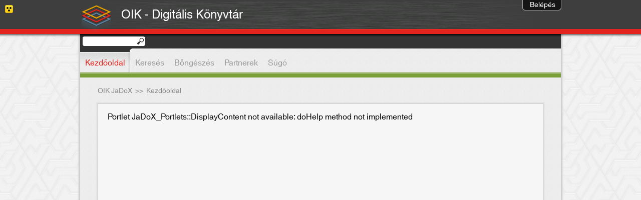

--- FILE ---
content_type: text/css
request_url: https://jadox.oik.oszk.hu/jadox/decorations/layout/JaDoX/portlet-css/JaDoX_PostcardSender/style.css
body_size: 529
content:
#PostcardSender table {
}
#PostcardSender tr {
}
#PostcardSender td {
}

#PostcardSender .title {
    border-bottom:1px dotted #AAAAAA;
    font-size:20px;
    font-weight:bold;
    margin-bottom:10px;
    width:100%;
}

#PostcardSender .image {
    background:#FFFFFF url(./images/big_pic_bg.gif) repeat-x scroll 0 100%;
    border:1px solid #888888;
    display:block;
    padding:10px;
    text-align:center;
    width:360px;
}

#PostcardSender .data {
    display: block;
}

#PostcardSender INPUT {
}
#PostcardSender INPUT:focus {
    background-color: #fffdcd;
}

#PostcardSender SELECT {
    border: 1px solid #a95d04;
    border-left: 3px solid #e87e00;
}
#PostcardSender SELECT:focus {
    background-color: #fffdcd;
}

#PostcardSender TEXTAREA {
    border: 1px solid #a95d04;
    border-left: 3px solid #e87e00;
}
#PostcardSender TEXTAREA:focus {
    background-color: #fffdcd;
}

#PostcardSender label.error {
    font-weight: bold;
    color: #b80000;
	float: left;
}

#PostcardSender .errorMessage {
    display: block;
    width: 90%;
    background-color: #ff5555;
    border: 1px solid #880000;
    padding: 8px;
    color: #880000;
    font-weight: bold;
}

#PostcardSender .succesMessage {
    background-color:#E9BB62;
    border:1px solid #999999;
    color:#A95D04;
    display:block;
    font-weight:bold;
    padding:8px;
    width:97%;
}


#PostcardSender .back {
	float: left; 
	display: block;
	font-weight: bold;
	color: #222222;
	text-decoration: none;
}
#PostcardSender .back:HOVER {
	color: #444444;
}